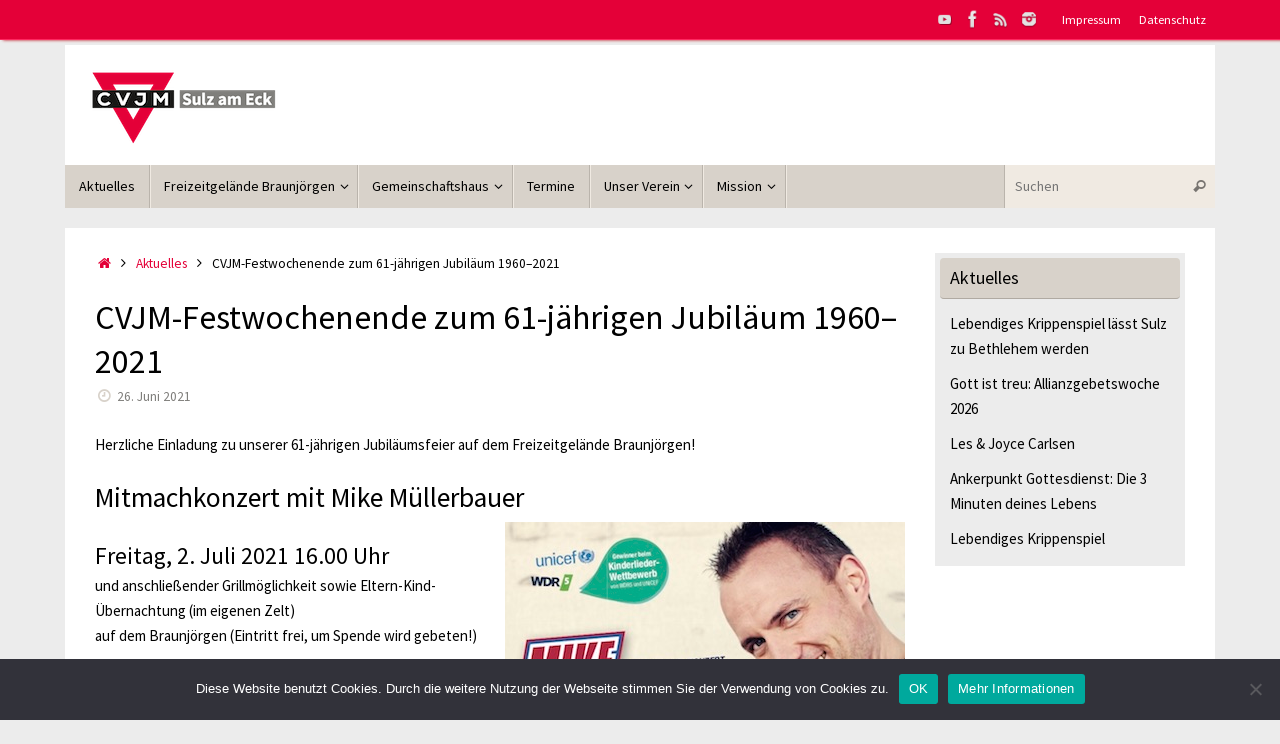

--- FILE ---
content_type: text/html; charset=UTF-8
request_url: https://www.cvjmsulz.de/1960-2021-cvjm-festwochenende/
body_size: 13249
content:
<!DOCTYPE html>
<html lang="de">
<head>
<meta name="viewport" content="width=device-width, user-scalable=no, initial-scale=1.0, minimum-scale=1.0, maximum-scale=1.0">
<meta http-equiv="Content-Type" content="text/html; charset=UTF-8" />
<link rel="profile" href="http://gmpg.org/xfn/11" />
<link rel="pingback" href="https://www.cvjmsulz.de/wordpress/xmlrpc.php" />
<meta name='robots' content='index, follow, max-image-preview:large, max-snippet:-1, max-video-preview:-1' />
	<style>img:is([sizes="auto" i], [sizes^="auto," i]) { contain-intrinsic-size: 3000px 1500px }</style>
	
	<!-- This site is optimized with the Yoast SEO plugin v26.7 - https://yoast.com/wordpress/plugins/seo/ -->
	<title>CVJM-Festwochenende zum 61-jährigen Jubiläum 1960–2021 - CVJM Sulz am Eck e.V.</title>
	<meta name="description" content="Mit einem Mitmachkonzert, einem Vereinsabend mit Dankgottesdienst und dem Familientag wollen wir unser 61-jähriges Jubiläum feiern." />
	<link rel="canonical" href="https://www.cvjmsulz.de/1960-2021-cvjm-festwochenende/" />
	<meta property="og:locale" content="de_DE" />
	<meta property="og:type" content="article" />
	<meta property="og:title" content="CVJM-Festwochenende zum 61-jährigen Jubiläum 1960–2021 - CVJM Sulz am Eck e.V." />
	<meta property="og:description" content="Mit einem Mitmachkonzert, einem Vereinsabend mit Dankgottesdienst und dem Familientag wollen wir unser 61-jähriges Jubiläum feiern." />
	<meta property="og:url" content="https://www.cvjmsulz.de/1960-2021-cvjm-festwochenende/" />
	<meta property="og:site_name" content="CVJM Sulz am Eck e.V." />
	<meta property="article:publisher" content="https://de-de.facebook.com/pages/CVJM-Sulz-am-Eck-eV/297006734700" />
	<meta property="article:published_time" content="2021-06-26T20:20:22+00:00" />
	<meta property="article:modified_time" content="2021-06-28T15:47:02+00:00" />
	<meta property="og:image" content="https://www.cvjmsulz.de/wordpress/wp-content/uploads/vereinsabend.jpg" />
	<meta property="og:image:width" content="810" />
	<meta property="og:image:height" content="431" />
	<meta property="og:image:type" content="image/jpeg" />
	<meta name="author" content="Stefan Buchali" />
	<meta name="twitter:card" content="summary_large_image" />
	<meta name="twitter:label1" content="Verfasst von" />
	<meta name="twitter:data1" content="Stefan Buchali" />
	<meta name="twitter:label2" content="Geschätzte Lesezeit" />
	<meta name="twitter:data2" content="1 Minute" />
	<script type="application/ld+json" class="yoast-schema-graph">{"@context":"https://schema.org","@graph":[{"@type":"Article","@id":"https://www.cvjmsulz.de/1960-2021-cvjm-festwochenende/#article","isPartOf":{"@id":"https://www.cvjmsulz.de/1960-2021-cvjm-festwochenende/"},"author":{"name":"Stefan Buchali","@id":"https://www.cvjmsulz.de/#/schema/person/46d49aac1f65a5a21af9e00b24af5228"},"headline":"CVJM-Festwochenende zum 61-jährigen Jubiläum 1960–2021","datePublished":"2021-06-26T20:20:22+00:00","dateModified":"2021-06-28T15:47:02+00:00","mainEntityOfPage":{"@id":"https://www.cvjmsulz.de/1960-2021-cvjm-festwochenende/"},"wordCount":240,"image":{"@id":"https://www.cvjmsulz.de/1960-2021-cvjm-festwochenende/#primaryimage"},"thumbnailUrl":"https://www.cvjmsulz.de/wordpress/wp-content/uploads/vereinsabend.jpg","articleSection":["Aktuelles","Braunjörgen","Unser Verein"],"inLanguage":"de"},{"@type":"WebPage","@id":"https://www.cvjmsulz.de/1960-2021-cvjm-festwochenende/","url":"https://www.cvjmsulz.de/1960-2021-cvjm-festwochenende/","name":"CVJM-Festwochenende zum 61-jährigen Jubiläum 1960–2021 - CVJM Sulz am Eck e.V.","isPartOf":{"@id":"https://www.cvjmsulz.de/#website"},"primaryImageOfPage":{"@id":"https://www.cvjmsulz.de/1960-2021-cvjm-festwochenende/#primaryimage"},"image":{"@id":"https://www.cvjmsulz.de/1960-2021-cvjm-festwochenende/#primaryimage"},"thumbnailUrl":"https://www.cvjmsulz.de/wordpress/wp-content/uploads/vereinsabend.jpg","datePublished":"2021-06-26T20:20:22+00:00","dateModified":"2021-06-28T15:47:02+00:00","author":{"@id":"https://www.cvjmsulz.de/#/schema/person/46d49aac1f65a5a21af9e00b24af5228"},"description":"Mit einem Mitmachkonzert, einem Vereinsabend mit Dankgottesdienst und dem Familientag wollen wir unser 61-jähriges Jubiläum feiern.","breadcrumb":{"@id":"https://www.cvjmsulz.de/1960-2021-cvjm-festwochenende/#breadcrumb"},"inLanguage":"de","potentialAction":[{"@type":"ReadAction","target":["https://www.cvjmsulz.de/1960-2021-cvjm-festwochenende/"]}]},{"@type":"ImageObject","inLanguage":"de","@id":"https://www.cvjmsulz.de/1960-2021-cvjm-festwochenende/#primaryimage","url":"https://www.cvjmsulz.de/wordpress/wp-content/uploads/vereinsabend.jpg","contentUrl":"https://www.cvjmsulz.de/wordpress/wp-content/uploads/vereinsabend.jpg","width":810,"height":431},{"@type":"BreadcrumbList","@id":"https://www.cvjmsulz.de/1960-2021-cvjm-festwochenende/#breadcrumb","itemListElement":[{"@type":"ListItem","position":1,"name":"Startseite","item":"https://www.cvjmsulz.de/"},{"@type":"ListItem","position":2,"name":"CVJM-Festwochenende zum 61-jährigen Jubiläum 1960–2021"}]},{"@type":"WebSite","@id":"https://www.cvjmsulz.de/#website","url":"https://www.cvjmsulz.de/","name":"CVJM Sulz am Eck e.V.","description":"Jesus vereint","potentialAction":[{"@type":"SearchAction","target":{"@type":"EntryPoint","urlTemplate":"https://www.cvjmsulz.de/?s={search_term_string}"},"query-input":{"@type":"PropertyValueSpecification","valueRequired":true,"valueName":"search_term_string"}}],"inLanguage":"de"},{"@type":"Person","@id":"https://www.cvjmsulz.de/#/schema/person/46d49aac1f65a5a21af9e00b24af5228","name":"Stefan Buchali","image":{"@type":"ImageObject","inLanguage":"de","@id":"https://www.cvjmsulz.de/#/schema/person/image/","url":"https://secure.gravatar.com/avatar/744adfb79694bfcbdbb4eec6d22865cc72e3fc4ad0ae6b3802b68d48cfd76b09?s=96&d=mm&r=g","contentUrl":"https://secure.gravatar.com/avatar/744adfb79694bfcbdbb4eec6d22865cc72e3fc4ad0ae6b3802b68d48cfd76b09?s=96&d=mm&r=g","caption":"Stefan Buchali"},"sameAs":["https://www.cvjmsulz.de/"],"url":"https://www.cvjmsulz.de/author/stefanbuchali/"}]}</script>
	<!-- / Yoast SEO plugin. -->


<link rel="alternate" type="application/rss+xml" title="CVJM Sulz am Eck e.V. &raquo; Feed" href="https://www.cvjmsulz.de/feed/" />
<link rel="alternate" type="application/rss+xml" title="CVJM Sulz am Eck e.V. &raquo; Kommentar-Feed" href="https://www.cvjmsulz.de/comments/feed/" />
<script type="text/javascript">
/* <![CDATA[ */
window._wpemojiSettings = {"baseUrl":"https:\/\/s.w.org\/images\/core\/emoji\/16.0.1\/72x72\/","ext":".png","svgUrl":"https:\/\/s.w.org\/images\/core\/emoji\/16.0.1\/svg\/","svgExt":".svg","source":{"concatemoji":"https:\/\/www.cvjmsulz.de\/wordpress\/wp-includes\/js\/wp-emoji-release.min.js?ver=6.8.3"}};
/*! This file is auto-generated */
!function(s,n){var o,i,e;function c(e){try{var t={supportTests:e,timestamp:(new Date).valueOf()};sessionStorage.setItem(o,JSON.stringify(t))}catch(e){}}function p(e,t,n){e.clearRect(0,0,e.canvas.width,e.canvas.height),e.fillText(t,0,0);var t=new Uint32Array(e.getImageData(0,0,e.canvas.width,e.canvas.height).data),a=(e.clearRect(0,0,e.canvas.width,e.canvas.height),e.fillText(n,0,0),new Uint32Array(e.getImageData(0,0,e.canvas.width,e.canvas.height).data));return t.every(function(e,t){return e===a[t]})}function u(e,t){e.clearRect(0,0,e.canvas.width,e.canvas.height),e.fillText(t,0,0);for(var n=e.getImageData(16,16,1,1),a=0;a<n.data.length;a++)if(0!==n.data[a])return!1;return!0}function f(e,t,n,a){switch(t){case"flag":return n(e,"\ud83c\udff3\ufe0f\u200d\u26a7\ufe0f","\ud83c\udff3\ufe0f\u200b\u26a7\ufe0f")?!1:!n(e,"\ud83c\udde8\ud83c\uddf6","\ud83c\udde8\u200b\ud83c\uddf6")&&!n(e,"\ud83c\udff4\udb40\udc67\udb40\udc62\udb40\udc65\udb40\udc6e\udb40\udc67\udb40\udc7f","\ud83c\udff4\u200b\udb40\udc67\u200b\udb40\udc62\u200b\udb40\udc65\u200b\udb40\udc6e\u200b\udb40\udc67\u200b\udb40\udc7f");case"emoji":return!a(e,"\ud83e\udedf")}return!1}function g(e,t,n,a){var r="undefined"!=typeof WorkerGlobalScope&&self instanceof WorkerGlobalScope?new OffscreenCanvas(300,150):s.createElement("canvas"),o=r.getContext("2d",{willReadFrequently:!0}),i=(o.textBaseline="top",o.font="600 32px Arial",{});return e.forEach(function(e){i[e]=t(o,e,n,a)}),i}function t(e){var t=s.createElement("script");t.src=e,t.defer=!0,s.head.appendChild(t)}"undefined"!=typeof Promise&&(o="wpEmojiSettingsSupports",i=["flag","emoji"],n.supports={everything:!0,everythingExceptFlag:!0},e=new Promise(function(e){s.addEventListener("DOMContentLoaded",e,{once:!0})}),new Promise(function(t){var n=function(){try{var e=JSON.parse(sessionStorage.getItem(o));if("object"==typeof e&&"number"==typeof e.timestamp&&(new Date).valueOf()<e.timestamp+604800&&"object"==typeof e.supportTests)return e.supportTests}catch(e){}return null}();if(!n){if("undefined"!=typeof Worker&&"undefined"!=typeof OffscreenCanvas&&"undefined"!=typeof URL&&URL.createObjectURL&&"undefined"!=typeof Blob)try{var e="postMessage("+g.toString()+"("+[JSON.stringify(i),f.toString(),p.toString(),u.toString()].join(",")+"));",a=new Blob([e],{type:"text/javascript"}),r=new Worker(URL.createObjectURL(a),{name:"wpTestEmojiSupports"});return void(r.onmessage=function(e){c(n=e.data),r.terminate(),t(n)})}catch(e){}c(n=g(i,f,p,u))}t(n)}).then(function(e){for(var t in e)n.supports[t]=e[t],n.supports.everything=n.supports.everything&&n.supports[t],"flag"!==t&&(n.supports.everythingExceptFlag=n.supports.everythingExceptFlag&&n.supports[t]);n.supports.everythingExceptFlag=n.supports.everythingExceptFlag&&!n.supports.flag,n.DOMReady=!1,n.readyCallback=function(){n.DOMReady=!0}}).then(function(){return e}).then(function(){var e;n.supports.everything||(n.readyCallback(),(e=n.source||{}).concatemoji?t(e.concatemoji):e.wpemoji&&e.twemoji&&(t(e.twemoji),t(e.wpemoji)))}))}((window,document),window._wpemojiSettings);
/* ]]> */
</script>
<style id='wp-emoji-styles-inline-css' type='text/css'>

	img.wp-smiley, img.emoji {
		display: inline !important;
		border: none !important;
		box-shadow: none !important;
		height: 1em !important;
		width: 1em !important;
		margin: 0 0.07em !important;
		vertical-align: -0.1em !important;
		background: none !important;
		padding: 0 !important;
	}
</style>
<link rel='stylesheet' id='wp-block-library-css' href='https://www.cvjmsulz.de/wordpress/wp-includes/css/dist/block-library/style.min.css?ver=6.8.3' type='text/css' media='all' />
<style id='classic-theme-styles-inline-css' type='text/css'>
/*! This file is auto-generated */
.wp-block-button__link{color:#fff;background-color:#32373c;border-radius:9999px;box-shadow:none;text-decoration:none;padding:calc(.667em + 2px) calc(1.333em + 2px);font-size:1.125em}.wp-block-file__button{background:#32373c;color:#fff;text-decoration:none}
</style>
<style id='global-styles-inline-css' type='text/css'>
:root{--wp--preset--aspect-ratio--square: 1;--wp--preset--aspect-ratio--4-3: 4/3;--wp--preset--aspect-ratio--3-4: 3/4;--wp--preset--aspect-ratio--3-2: 3/2;--wp--preset--aspect-ratio--2-3: 2/3;--wp--preset--aspect-ratio--16-9: 16/9;--wp--preset--aspect-ratio--9-16: 9/16;--wp--preset--color--black: #000000;--wp--preset--color--cyan-bluish-gray: #abb8c3;--wp--preset--color--white: #ffffff;--wp--preset--color--pale-pink: #f78da7;--wp--preset--color--vivid-red: #cf2e2e;--wp--preset--color--luminous-vivid-orange: #ff6900;--wp--preset--color--luminous-vivid-amber: #fcb900;--wp--preset--color--light-green-cyan: #7bdcb5;--wp--preset--color--vivid-green-cyan: #00d084;--wp--preset--color--pale-cyan-blue: #8ed1fc;--wp--preset--color--vivid-cyan-blue: #0693e3;--wp--preset--color--vivid-purple: #9b51e0;--wp--preset--gradient--vivid-cyan-blue-to-vivid-purple: linear-gradient(135deg,rgba(6,147,227,1) 0%,rgb(155,81,224) 100%);--wp--preset--gradient--light-green-cyan-to-vivid-green-cyan: linear-gradient(135deg,rgb(122,220,180) 0%,rgb(0,208,130) 100%);--wp--preset--gradient--luminous-vivid-amber-to-luminous-vivid-orange: linear-gradient(135deg,rgba(252,185,0,1) 0%,rgba(255,105,0,1) 100%);--wp--preset--gradient--luminous-vivid-orange-to-vivid-red: linear-gradient(135deg,rgba(255,105,0,1) 0%,rgb(207,46,46) 100%);--wp--preset--gradient--very-light-gray-to-cyan-bluish-gray: linear-gradient(135deg,rgb(238,238,238) 0%,rgb(169,184,195) 100%);--wp--preset--gradient--cool-to-warm-spectrum: linear-gradient(135deg,rgb(74,234,220) 0%,rgb(151,120,209) 20%,rgb(207,42,186) 40%,rgb(238,44,130) 60%,rgb(251,105,98) 80%,rgb(254,248,76) 100%);--wp--preset--gradient--blush-light-purple: linear-gradient(135deg,rgb(255,206,236) 0%,rgb(152,150,240) 100%);--wp--preset--gradient--blush-bordeaux: linear-gradient(135deg,rgb(254,205,165) 0%,rgb(254,45,45) 50%,rgb(107,0,62) 100%);--wp--preset--gradient--luminous-dusk: linear-gradient(135deg,rgb(255,203,112) 0%,rgb(199,81,192) 50%,rgb(65,88,208) 100%);--wp--preset--gradient--pale-ocean: linear-gradient(135deg,rgb(255,245,203) 0%,rgb(182,227,212) 50%,rgb(51,167,181) 100%);--wp--preset--gradient--electric-grass: linear-gradient(135deg,rgb(202,248,128) 0%,rgb(113,206,126) 100%);--wp--preset--gradient--midnight: linear-gradient(135deg,rgb(2,3,129) 0%,rgb(40,116,252) 100%);--wp--preset--font-size--small: 13px;--wp--preset--font-size--medium: 20px;--wp--preset--font-size--large: 36px;--wp--preset--font-size--x-large: 42px;--wp--preset--spacing--20: 0.44rem;--wp--preset--spacing--30: 0.67rem;--wp--preset--spacing--40: 1rem;--wp--preset--spacing--50: 1.5rem;--wp--preset--spacing--60: 2.25rem;--wp--preset--spacing--70: 3.38rem;--wp--preset--spacing--80: 5.06rem;--wp--preset--shadow--natural: 6px 6px 9px rgba(0, 0, 0, 0.2);--wp--preset--shadow--deep: 12px 12px 50px rgba(0, 0, 0, 0.4);--wp--preset--shadow--sharp: 6px 6px 0px rgba(0, 0, 0, 0.2);--wp--preset--shadow--outlined: 6px 6px 0px -3px rgba(255, 255, 255, 1), 6px 6px rgba(0, 0, 0, 1);--wp--preset--shadow--crisp: 6px 6px 0px rgba(0, 0, 0, 1);}:where(.is-layout-flex){gap: 0.5em;}:where(.is-layout-grid){gap: 0.5em;}body .is-layout-flex{display: flex;}.is-layout-flex{flex-wrap: wrap;align-items: center;}.is-layout-flex > :is(*, div){margin: 0;}body .is-layout-grid{display: grid;}.is-layout-grid > :is(*, div){margin: 0;}:where(.wp-block-columns.is-layout-flex){gap: 2em;}:where(.wp-block-columns.is-layout-grid){gap: 2em;}:where(.wp-block-post-template.is-layout-flex){gap: 1.25em;}:where(.wp-block-post-template.is-layout-grid){gap: 1.25em;}.has-black-color{color: var(--wp--preset--color--black) !important;}.has-cyan-bluish-gray-color{color: var(--wp--preset--color--cyan-bluish-gray) !important;}.has-white-color{color: var(--wp--preset--color--white) !important;}.has-pale-pink-color{color: var(--wp--preset--color--pale-pink) !important;}.has-vivid-red-color{color: var(--wp--preset--color--vivid-red) !important;}.has-luminous-vivid-orange-color{color: var(--wp--preset--color--luminous-vivid-orange) !important;}.has-luminous-vivid-amber-color{color: var(--wp--preset--color--luminous-vivid-amber) !important;}.has-light-green-cyan-color{color: var(--wp--preset--color--light-green-cyan) !important;}.has-vivid-green-cyan-color{color: var(--wp--preset--color--vivid-green-cyan) !important;}.has-pale-cyan-blue-color{color: var(--wp--preset--color--pale-cyan-blue) !important;}.has-vivid-cyan-blue-color{color: var(--wp--preset--color--vivid-cyan-blue) !important;}.has-vivid-purple-color{color: var(--wp--preset--color--vivid-purple) !important;}.has-black-background-color{background-color: var(--wp--preset--color--black) !important;}.has-cyan-bluish-gray-background-color{background-color: var(--wp--preset--color--cyan-bluish-gray) !important;}.has-white-background-color{background-color: var(--wp--preset--color--white) !important;}.has-pale-pink-background-color{background-color: var(--wp--preset--color--pale-pink) !important;}.has-vivid-red-background-color{background-color: var(--wp--preset--color--vivid-red) !important;}.has-luminous-vivid-orange-background-color{background-color: var(--wp--preset--color--luminous-vivid-orange) !important;}.has-luminous-vivid-amber-background-color{background-color: var(--wp--preset--color--luminous-vivid-amber) !important;}.has-light-green-cyan-background-color{background-color: var(--wp--preset--color--light-green-cyan) !important;}.has-vivid-green-cyan-background-color{background-color: var(--wp--preset--color--vivid-green-cyan) !important;}.has-pale-cyan-blue-background-color{background-color: var(--wp--preset--color--pale-cyan-blue) !important;}.has-vivid-cyan-blue-background-color{background-color: var(--wp--preset--color--vivid-cyan-blue) !important;}.has-vivid-purple-background-color{background-color: var(--wp--preset--color--vivid-purple) !important;}.has-black-border-color{border-color: var(--wp--preset--color--black) !important;}.has-cyan-bluish-gray-border-color{border-color: var(--wp--preset--color--cyan-bluish-gray) !important;}.has-white-border-color{border-color: var(--wp--preset--color--white) !important;}.has-pale-pink-border-color{border-color: var(--wp--preset--color--pale-pink) !important;}.has-vivid-red-border-color{border-color: var(--wp--preset--color--vivid-red) !important;}.has-luminous-vivid-orange-border-color{border-color: var(--wp--preset--color--luminous-vivid-orange) !important;}.has-luminous-vivid-amber-border-color{border-color: var(--wp--preset--color--luminous-vivid-amber) !important;}.has-light-green-cyan-border-color{border-color: var(--wp--preset--color--light-green-cyan) !important;}.has-vivid-green-cyan-border-color{border-color: var(--wp--preset--color--vivid-green-cyan) !important;}.has-pale-cyan-blue-border-color{border-color: var(--wp--preset--color--pale-cyan-blue) !important;}.has-vivid-cyan-blue-border-color{border-color: var(--wp--preset--color--vivid-cyan-blue) !important;}.has-vivid-purple-border-color{border-color: var(--wp--preset--color--vivid-purple) !important;}.has-vivid-cyan-blue-to-vivid-purple-gradient-background{background: var(--wp--preset--gradient--vivid-cyan-blue-to-vivid-purple) !important;}.has-light-green-cyan-to-vivid-green-cyan-gradient-background{background: var(--wp--preset--gradient--light-green-cyan-to-vivid-green-cyan) !important;}.has-luminous-vivid-amber-to-luminous-vivid-orange-gradient-background{background: var(--wp--preset--gradient--luminous-vivid-amber-to-luminous-vivid-orange) !important;}.has-luminous-vivid-orange-to-vivid-red-gradient-background{background: var(--wp--preset--gradient--luminous-vivid-orange-to-vivid-red) !important;}.has-very-light-gray-to-cyan-bluish-gray-gradient-background{background: var(--wp--preset--gradient--very-light-gray-to-cyan-bluish-gray) !important;}.has-cool-to-warm-spectrum-gradient-background{background: var(--wp--preset--gradient--cool-to-warm-spectrum) !important;}.has-blush-light-purple-gradient-background{background: var(--wp--preset--gradient--blush-light-purple) !important;}.has-blush-bordeaux-gradient-background{background: var(--wp--preset--gradient--blush-bordeaux) !important;}.has-luminous-dusk-gradient-background{background: var(--wp--preset--gradient--luminous-dusk) !important;}.has-pale-ocean-gradient-background{background: var(--wp--preset--gradient--pale-ocean) !important;}.has-electric-grass-gradient-background{background: var(--wp--preset--gradient--electric-grass) !important;}.has-midnight-gradient-background{background: var(--wp--preset--gradient--midnight) !important;}.has-small-font-size{font-size: var(--wp--preset--font-size--small) !important;}.has-medium-font-size{font-size: var(--wp--preset--font-size--medium) !important;}.has-large-font-size{font-size: var(--wp--preset--font-size--large) !important;}.has-x-large-font-size{font-size: var(--wp--preset--font-size--x-large) !important;}
:where(.wp-block-post-template.is-layout-flex){gap: 1.25em;}:where(.wp-block-post-template.is-layout-grid){gap: 1.25em;}
:where(.wp-block-columns.is-layout-flex){gap: 2em;}:where(.wp-block-columns.is-layout-grid){gap: 2em;}
:root :where(.wp-block-pullquote){font-size: 1.5em;line-height: 1.6;}
</style>
<link rel='stylesheet' id='cookie-notice-front-css' href='https://www.cvjmsulz.de/wordpress/wp-content/plugins/cookie-notice/css/front.min.css?ver=2.5.11' type='text/css' media='all' />
<link rel='stylesheet' id='page-list-style-css' href='https://www.cvjmsulz.de/wordpress/wp-content/plugins/page-list/css/page-list.css?ver=5.9' type='text/css' media='all' />
<link rel='stylesheet' id='tempera-fonts-css' href='https://www.cvjmsulz.de/wordpress/wp-content/themes/tempera/fonts/fontfaces.css?ver=1.8.3' type='text/css' media='all' />
<link rel='stylesheet' id='tempera-style-css' href='https://www.cvjmsulz.de/wordpress/wp-content/themes/tempera/style.css?ver=1.8.3' type='text/css' media='all' />
<style id='tempera-style-inline-css' type='text/css'>
#header, #main, #topbar-inner { max-width: 1150px; } #container.one-column { } #container.two-columns-right #secondary { width:250px; float:right; } #container.two-columns-right #content { width:calc(100% - 280px); float:left; } #container.two-columns-left #primary { width:250px; float:left; } #container.two-columns-left #content { width:calc(100% - 280px); float:right; } #container.three-columns-right .sidey { width:125px; float:left; } #container.three-columns-right #primary { margin-left:15px; margin-right:15px; } #container.three-columns-right #content { width: calc(100% - 280px); float:left;} #container.three-columns-left .sidey { width:125px; float:left; } #container.three-columns-left #secondary {margin-left:15px; margin-right:15px; } #container.three-columns-left #content { width: calc(100% - 280px); float:right; } #container.three-columns-sided .sidey { width:125px; float:left; } #container.three-columns-sided #secondary { float:right; } #container.three-columns-sided #content { width: calc(100% - 310px); float:right; margin: 0 155px 0 -1150px; } body { font-family: "Source Sans Pro"; } #content h1.entry-title a, #content h2.entry-title a, #content h1.entry-title , #content h2.entry-title { font-family: inherit; } .widget-title, .widget-title a { font-family: inherit; } .entry-content h1, .entry-content h2, .entry-content h3, .entry-content h4, .entry-content h5, .entry-content h6, #comments #reply-title, .nivo-caption h2, #front-text1 h2, #front-text2 h2, .column-header-image, .column-header-noimage { font-family: inherit; } #site-title span a { font-family: inherit; } #access ul li a, #access ul li a span { font-family: inherit; } body { color: #000000; background-color: #ececec } a { color: #e40038; } a:hover,.entry-meta span a:hover, .comments-link a:hover { color: #ea5159; } #header { background-color: #ffffff; } #site-title span a { color:#e40038; } #site-description { color:#000000; background-color: rgba(255,255,255,0.3); padding-left: 6px; } .socials a { background-color: #e40038; } .socials .socials-hover { background-color: #000000; } /* Main menu top level */ #access a, #nav-toggle span, li.menu-main-search .searchform input[type="search"] { color: #000000; } li.menu-main-search .searchform input[type="search"] { background-color: #f0eae2; border-left-color: #bab4ac; } #access, #nav-toggle {background-color: #d8d2ca; } #access > .menu > ul > li > a > span { border-color: #bab4ac; -webkit-box-shadow: 1px 0 0 #f0eae2; box-shadow: 1px 0 0 #f0eae2; } /*.rtl #access > .menu > ul > li > a > span { -webkit-box-shadow: -1px 0 0 #f0eae2; box-shadow: -1px 0 0 #f0eae2; } */ #access a:hover {background-color: #e5dfd7; } #access ul li.current_page_item > a, #access ul li.current-menu-item > a, #access ul li.current_page_ancestor > a, #access ul li.current-menu-ancestor > a { background-color: #e5dfd7; } /* Main menu Submenus */ #access > .menu > ul > li > ul:before {border-bottom-color:#ebe8e3;} #access ul ul ul li:first-child:before { border-right-color:#ebe8e3;} #access ul ul li { background-color:#ebe8e3; border-top-color:#f9f6f1; border-bottom-color:#e0ddd8} #access ul ul li a{color:#000000} #access ul ul li a:hover{background:#f9f6f1} #access ul ul li.current_page_item > a, #access ul ul li.current-menu-item > a, #access ul ul li.current_page_ancestor > a, #access ul ul li.current-menu-ancestor > a { background-color:#f9f6f1; } #access ul ul { box-shadow: 3px 3px 0 rgba(255,255,255,0.3); } #topbar { background-color: #e40038;border-bottom-color:#ff2860; box-shadow:3px 0 3px #bc0010; } .topmenu ul li a, .topmenu .searchsubmit { color: #ffffff; } .topmenu ul li a:hover, .topmenu .searchform input[type="search"] { color: #d8d2ca; border-bottom-color: rgba( 228,0,56, 0.5); } #main { background-color: #FFFFFF; } #author-info, #entry-author-info, #content .page-title { border-color: #e40038; background: #ebe8e3; } #entry-author-info #author-avatar, #author-info #author-avatar { border-color: #d8d2ca; } .sidey .widget-container { color: #000000; background-color: #ececec; } .sidey .widget-title { color: #000000; background-color: #d8d2ca;border-color:#b0aaa2;} .sidey .widget-container a {color:#000000;} .sidey .widget-container a:hover {color:#e40038;} .entry-content h1, .entry-content h2, .entry-content h3, .entry-content h4, .entry-content h5, .entry-content h6 { color: #000000; } .sticky .entry-header {border-color:#e40038 } .entry-title, .entry-title a { color: #000000; } .entry-title a:hover { color: #000000; } #content span.entry-format { color: #000000; background-color: #d8d2ca; } #footer { color: #000000; background-color: #ffffff; } #footer2 { color: #000000; background-color: #ececec; } #footer a { color: #000000; } #footer a:hover { color: #e40038; } #footer2 a, .footermenu ul li:after { color: #000000; } #footer2 a:hover { color: #e40038; } #footer .widget-container { color: #000000; background-color: #ececec; } #footer .widget-title { color: #000000; background-color: #d8d2ca;border-color:#b0aaa2 } a.continue-reading-link, #cryout_ajax_more_trigger { color:#000000; background:#d8d2ca; border-bottom-color:#e40038; } a.continue-reading-link:hover { border-bottom-color:#ea5159; } a.continue-reading-link i.crycon-right-dir {color:#e40038} a.continue-reading-link:hover i.crycon-right-dir {color:#ea5159} .page-link a, .page-link > span > em {border-color:#d8d2ca} .columnmore a {background:#e40038;color:#ebe8e3} .columnmore a:hover {background:#ea5159;} .button, #respond .form-submit input#submit, input[type="submit"], input[type="reset"] { background-color: #e40038; } .button:hover, #respond .form-submit input#submit:hover { background-color: #ea5159; } .entry-content tr th, .entry-content thead th { color: #000000; } .entry-content table, .entry-content fieldset, .entry-content tr td, .entry-content tr th, .entry-content thead th { border-color: #d8d2ca; } .entry-content tr.even td { background-color: #ebe8e3 !important; } hr { border-color: #d8d2ca; } input[type="text"], input[type="password"], input[type="email"], textarea, select, input[type="color"],input[type="date"],input[type="datetime"],input[type="datetime-local"],input[type="month"],input[type="number"],input[type="range"], input[type="search"],input[type="tel"],input[type="time"],input[type="url"],input[type="week"] { background-color: #ebe8e3; border-color: #d8d2ca #d8d2ca #d8d2ca #d8d2ca; color: #000000; } input[type="submit"], input[type="reset"] { color: #FFFFFF; background-color: #e40038; } input[type="text"]:hover, input[type="password"]:hover, input[type="email"]:hover, textarea:hover, input[type="color"]:hover, input[type="date"]:hover, input[type="datetime"]:hover, input[type="datetime-local"]:hover, input[type="month"]:hover, input[type="number"]:hover, input[type="range"]:hover, input[type="search"]:hover, input[type="tel"]:hover, input[type="time"]:hover, input[type="url"]:hover, input[type="week"]:hover { background-color: rgba(235,232,227,0.4); } .entry-content pre { border-color: #d8d2ca; border-bottom-color:#e40038;} .entry-content code { background-color:#ebe8e3;} .entry-content blockquote { border-color: #d8d2ca; } abbr, acronym { border-color: #000000; } .comment-meta a { color: #000000; } #respond .form-allowed-tags { color: #333333; } .entry-meta .crycon-metas:before {color:#d8d2ca;} .entry-meta span a, .comments-link a, .entry-meta {color:#7f7e7b;} .entry-meta span a:hover, .comments-link a:hover {color:#e40038;} .nav-next a:hover {} .nav-previous a:hover { } .pagination { border-color:#e1ded9;} .pagination span, .pagination a { background:#ebe8e3; border-left-color:#d1cec9; border-right-color:#fbf8f3; } .pagination a:hover { background: #f3f0eb; } #searchform input[type="text"] {color:#333333;} .caption-accented .wp-caption { background-color:rgba(228,0,56,0.8); color:#FFFFFF} .tempera-image-one .entry-content img[class*='align'], .tempera-image-one .entry-summary img[class*='align'], .tempera-image-two .entry-content img[class*='align'], .tempera-image-two .entry-summary img[class*='align'], .tempera-image-one .entry-content [class*='wp-block'][class*='align'] img, .tempera-image-one .entry-summary [class*='wp-block'][class*='align'] img, .tempera-image-two .entry-content [class*='wp-block'][class*='align'] img, .tempera-image-two .entry-summary [class*='wp-block'][class*='align'] img { border-color:#e40038;} html { font-size:15px; line-height:1.7; } .entry-content, .entry-summary, #frontpage blockquote { text-align:inherit; } .entry-content, .entry-summary, .widget-area { ; } #content h1.entry-title, #content h2.entry-title { font-size:34px ;} .widget-title, .widget-title a { font-size:18px ;} h1 { font-size: 2.105em; } h2 { font-size: 1.835em; } h3 { font-size: 1.565em; } h4 { font-size: 1.295em; } h5 { font-size: 1.025em; } h6 { font-size: 0.755em; } #site-title { font-size:38px ;} #access ul li a, li.menu-main-search .searchform input[type="search"] { font-size:14px ;} #respond .form-allowed-tags { display:none;} .nocomments, .nocomments2 {display:none;} .comments-link span { display:none;} #header-container > div { margin:10px 0 0 10px;} .entry-content p, .entry-content ul, .entry-content ol, .entry-content dd, .entry-content pre, .entry-content hr, .entry-summary p, .commentlist p { margin-bottom: 1.0em; } #toTop {background:#FFFFFF;margin-left:1300px;} #toTop:hover .crycon-back2top:before {color:#ea5159;} @media (max-width: 1195px) { #footer2 #toTop { position: relative; margin-left: auto !important; margin-right: auto !important; bottom: 0; display: block; width: 45px; border-radius: 4px 4px 0 0; opacity: 1; } } #main {margin-top:20px; } #forbottom {margin-left: 30px; margin-right: 30px;} #header-widget-area { width: 33%; } #branding { height:120px; } 
@font-face{font-family:'Source Sans Pro';font-style:normal;font-weight:400;src:local(''),url(/fonts/source-sans-pro-v21-latin-ext_latin-regular.woff2) format('woff2'),url(/fonts/source-sans-pro-v21-latin-ext_latin-regular.woff) format('woff')}@font-face{font-family:'Source Sans Pro';font-style:italic;font-weight:400;src:local(''),url(/fonts/source-sans-pro-v21-latin-ext_latin-italic.woff2) format('woff2'),url(/fonts/source-sans-pro-v21-latin-ext_latin-italic.woff) format('woff')}@font-face{font-family:'Source Sans Pro';font-style:normal;font-weight:700;src:local(''),url(/fonts/source-sans-pro-v21-latin-ext_latin-700.woff2) format('woff2'),url(/fonts/source-sans-pro-v21-latin-ext_latin-700.woff) format('woff')}@font-face{font-family:'Source Sans Pro';font-style:italic;font-weight:700;src:local(''),url(/fonts/source-sans-pro-v21-latin-ext_latin-700italic.woff2) format('woff2'),url(/fonts/source-sans-pro-v21-latin-ext_latin-700italic.woff) format('woff')}#front-text3,#front-text4,.column-text{text-align:left}#content table.auto{width:auto}video{width:100%}@media (max-width:600px){.alignleft,.alignleft img,.alignright,.alignright img,img.alignleft,img.alignright{float:none;margin-left:0;margin-right:0}}blockquote{margin-bottom:1em}blockquote footer{display:block;font-size:.9em}blockquote footer:before{content:'\2014 \00A0'}#comments{display:none}figcaption{font-size:90%}#footer .losung-versangabe{margin-bottom:10px}#footer .losung-copy{font-size:.75em}span.wpcf7-list-item{display:block}.wpcf7 input,.wpcf7 select,.wpcf7 textarea{font-size:100%}.wpcf7 .twodigits{width:4em}.cvjmrot{color:#e40038}#header-full{margin-top:5px}iframe#pkOptOut{border:1px solid #c03;height:350px;max-width:600px;width:100%}@media (min-width:420px){iframe#pkOptOut{height:270px}}@media (min-width:600px){iframe#pkOptOut{height:200px}}
</style>
<link rel='stylesheet' id='tempera-mobile-css' href='https://www.cvjmsulz.de/wordpress/wp-content/themes/tempera/styles/style-mobile.css?ver=1.8.3' type='text/css' media='all' />
<link rel='stylesheet' id='amr-ical-events-list-css' href='https://www.cvjmsulz.de/wordpress/wp-content/uploads/css/custom_icallist.css?ver=1' type='text/css' media='all' />
<link rel='stylesheet' id='amr-ical-events-list_print-css' href='https://www.cvjmsulz.de/wordpress/wp-content/plugins/amr-ical-events-list/css/icalprint.css?ver=1' type='text/css' media='print' />
<link rel='stylesheet' id='dashicons-css' href='https://www.cvjmsulz.de/wordpress/wp-includes/css/dashicons.min.css?ver=6.8.3' type='text/css' media='all' />
<script type="text/javascript" src="https://www.cvjmsulz.de/wordpress/wp-includes/js/jquery/jquery.min.js?ver=3.7.1" id="jquery-core-js"></script>
<script type="text/javascript" src="https://www.cvjmsulz.de/wordpress/wp-includes/js/jquery/jquery-migrate.min.js?ver=3.4.1" id="jquery-migrate-js"></script>
<script type="text/javascript" id="cookie-notice-front-js-before">
/* <![CDATA[ */
var cnArgs = {"ajaxUrl":"https:\/\/www.cvjmsulz.de\/wordpress\/wp-admin\/admin-ajax.php","nonce":"38db72840e","hideEffect":"fade","position":"bottom","onScroll":false,"onScrollOffset":100,"onClick":false,"cookieName":"cookie_notice_accepted","cookieTime":7862400,"cookieTimeRejected":2592000,"globalCookie":false,"redirection":false,"cache":false,"revokeCookies":false,"revokeCookiesOpt":"automatic"};
/* ]]> */
</script>
<script type="text/javascript" src="https://www.cvjmsulz.de/wordpress/wp-content/plugins/cookie-notice/js/front.min.js?ver=2.5.11" id="cookie-notice-front-js"></script>
<link rel="https://api.w.org/" href="https://www.cvjmsulz.de/wp-json/" /><link rel="alternate" title="JSON" type="application/json" href="https://www.cvjmsulz.de/wp-json/wp/v2/posts/5723" /><link rel="EditURI" type="application/rsd+xml" title="RSD" href="https://www.cvjmsulz.de/wordpress/xmlrpc.php?rsd" />
<meta name="generator" content="WordPress 6.8.3" />
<link rel='shortlink' href='https://www.cvjmsulz.de/?p=5723' />
<link rel="alternate" title="oEmbed (JSON)" type="application/json+oembed" href="https://www.cvjmsulz.de/wp-json/oembed/1.0/embed?url=https%3A%2F%2Fwww.cvjmsulz.de%2F1960-2021-cvjm-festwochenende%2F" />
<link rel="alternate" title="oEmbed (XML)" type="text/xml+oembed" href="https://www.cvjmsulz.de/wp-json/oembed/1.0/embed?url=https%3A%2F%2Fwww.cvjmsulz.de%2F1960-2021-cvjm-festwochenende%2F&#038;format=xml" />
<style>
		</style>
		<link rel="author" href="https://www.cvjmsulz.de/">	<!--[if lt IE 9]>
	<script>
	document.createElement('header');
	document.createElement('nav');
	document.createElement('section');
	document.createElement('article');
	document.createElement('aside');
	document.createElement('footer');
	</script>
	<![endif]-->
	</head>
<body class="wp-singular post-template-default single single-post postid-5723 single-format-standard wp-theme-tempera cookies-not-set tempera-image-one caption-simple tempera-comment-placeholders tempera-menu-left">

	<a class="skip-link screen-reader-text" href="#main" title="Zum Inhalt springen"> Zum Inhalt springen </a>
	
<div id="wrapper" class="hfeed">
<div id="topbar" ><div id="topbar-inner"> <nav class="topmenu"><ul id="menu-footermenue" class="menu"><li id="menu-item-3437" class="menu-item menu-item-type-post_type menu-item-object-page menu-item-3437"><a href="https://www.cvjmsulz.de/impressum/">Impressum</a></li>
<li id="menu-item-3438" class="menu-item menu-item-type-post_type menu-item-object-page menu-item-privacy-policy menu-item-3438"><a rel="privacy-policy" href="https://www.cvjmsulz.de/datenschutz/">Datenschutz</a></li>
</ul></nav><div class="socials" id="sheader">
			<a  target="_blank"  href="https://www.youtube.com/user/cvjmsulz"
			class="socialicons social-YouTube" title="CVJM Sulz Youtube-Kanal">
				<img alt="YouTube" src="https://www.cvjmsulz.de/wordpress/wp-content/themes/tempera/images/socials/YouTube.png" />
			</a>
			<a  target="_blank"  href="https://de-de.facebook.com/pages/CVJM-Sulz-am-Eck-eV/297006734700"
			class="socialicons social-Facebook" title="CVJM Sulz auf Facebook">
				<img alt="Facebook" src="https://www.cvjmsulz.de/wordpress/wp-content/themes/tempera/images/socials/Facebook.png" />
			</a>
			<a  target="_blank"  href="https://www.cvjmsulz.de/?feed=rss2"
			class="socialicons social-RSS" title="CVJM Sulz Newsfeed">
				<img alt="RSS" src="https://www.cvjmsulz.de/wordpress/wp-content/themes/tempera/images/socials/RSS.png" />
			</a>
			<a  target="_blank"  href="https://www.instagram.com/cvjm_sulz_am_eck/"
			class="socialicons social-Instagram" title="CVJM Sulz auf Instagram">
				<img alt="Instagram" src="https://www.cvjmsulz.de/wordpress/wp-content/themes/tempera/images/socials/Instagram.png" />
			</a></div> </div></div>

<div id="header-full">
	<header id="header">
		<div id="masthead">
			<div id="branding" role="banner" >
					<div id="header-container">
	<div><a id="logo" href="https://www.cvjmsulz.de/" ><img title="CVJM Sulz am Eck e.V." alt="CVJM Sulz am Eck e.V." src="https://www.cvjmsulz.de/images/CVJM-Sulz-Logo.png" /></a></div></div>								<div style="clear:both;"></div>
			</div><!-- #branding -->
			<button id="nav-toggle"><span>&nbsp;</span></button>
			<nav id="access" class="jssafe" role="navigation">
					<div class="skip-link screen-reader-text"><a href="#content" title="Zum Inhalt springen">
		Zum Inhalt springen	</a></div>
	<div class="menu"><ul id="prime_nav" class="menu"><li id="menu-item-3459" class="menu-item menu-item-type-post_type menu-item-object-page menu-item-3459"><a href="https://www.cvjmsulz.de/aktuelles/"><span>Aktuelles</span></a></li>
<li id="menu-item-3460" class="menu-item menu-item-type-post_type menu-item-object-page menu-item-has-children menu-item-3460"><a href="https://www.cvjmsulz.de/braunjoergen/"><span>Freizeitgelände Braunjörgen</span></a>
<ul class="sub-menu">
	<li id="menu-item-3461" class="menu-item menu-item-type-post_type menu-item-object-page menu-item-3461"><a href="https://www.cvjmsulz.de/braunjoergen/anmeldung-und-buchung/"><span>Anmeldung und Buchung</span></a></li>
	<li id="menu-item-3462" class="menu-item menu-item-type-post_type menu-item-object-page menu-item-3462"><a href="https://www.cvjmsulz.de/braunjoergen/bilder/"><span>Bilder</span></a></li>
	<li id="menu-item-3463" class="menu-item menu-item-type-post_type menu-item-object-page menu-item-3463"><a href="https://www.cvjmsulz.de/braunjoergen/daten-und-fakten/"><span>Daten und Fakten</span></a></li>
	<li id="menu-item-3465" class="menu-item menu-item-type-post_type menu-item-object-page menu-item-3465"><a href="https://www.cvjmsulz.de/braunjoergen/wegbeschreibung/"><span>Wegbeschreibung</span></a></li>
</ul>
</li>
<li id="menu-item-3598" class="menu-item menu-item-type-post_type menu-item-object-page menu-item-has-children menu-item-3598"><a href="https://www.cvjmsulz.de/gemeinschaftshaus/"><span>Gemeinschaftshaus</span></a>
<ul class="sub-menu">
	<li id="menu-item-3704" class="menu-item menu-item-type-post_type menu-item-object-page menu-item-3704"><a href="https://www.cvjmsulz.de/gemeinschaftshaus/nutzung/"><span>Nutzung und Buchung</span></a></li>
	<li id="menu-item-5797" class="menu-item menu-item-type-post_type menu-item-object-page menu-item-5797"><a href="https://www.cvjmsulz.de/gemeinschaftshaus/anfahrt/"><span>Anfahrt und Parken</span></a></li>
</ul>
</li>
<li id="menu-item-3467" class="menu-item menu-item-type-post_type menu-item-object-page menu-item-3467"><a href="https://www.cvjmsulz.de/termine/"><span>Termine</span></a></li>
<li id="menu-item-3468" class="menu-item menu-item-type-post_type menu-item-object-page menu-item-has-children menu-item-3468"><a href="https://www.cvjmsulz.de/verein/"><span>Unser Verein</span></a>
<ul class="sub-menu">
	<li id="menu-item-3469" class="menu-item menu-item-type-post_type menu-item-object-page menu-item-3469"><a href="https://www.cvjmsulz.de/verein/gruppen/"><span>Gruppen</span></a></li>
	<li id="menu-item-3470" class="menu-item menu-item-type-post_type menu-item-object-page menu-item-3470"><a href="https://www.cvjmsulz.de/verein/mitgliedschaft/"><span>Mitgliedschaft</span></a></li>
	<li id="menu-item-3471" class="menu-item menu-item-type-post_type menu-item-object-page menu-item-3471"><a href="https://www.cvjmsulz.de/verein/links/"><span>Links</span></a></li>
</ul>
</li>
<li id="menu-item-3472" class="menu-item menu-item-type-post_type menu-item-object-page menu-item-has-children menu-item-3472"><a href="https://www.cvjmsulz.de/mission/"><span>Mission</span></a>
<ul class="sub-menu">
	<li id="menu-item-3473" class="menu-item menu-item-type-post_type menu-item-object-page menu-item-3473"><a href="https://www.cvjmsulz.de/mission/chile/"><span>Chile</span></a></li>
	<li id="menu-item-5296" class="menu-item menu-item-type-post_type menu-item-object-page menu-item-5296"><a href="https://www.cvjmsulz.de/mission/fussball-arbeit/"><span>Fußballmission in Fürth</span></a></li>
	<li id="menu-item-3475" class="menu-item menu-item-type-post_type menu-item-object-page menu-item-3475"><a href="https://www.cvjmsulz.de/mission/papua-neuguinea/"><span>Papua-Neuguinea</span></a></li>
</ul>
</li>
<li class='menu-main-search'> 
<form role="search" method="get" class="searchform" action="https://www.cvjmsulz.de/">
	<label>
		<span class="screen-reader-text">Suche nach:</span>
		<input type="search" class="s" placeholder="Suchen" value="" name="s" />
	</label>
	<button type="submit" class="searchsubmit"><span class="screen-reader-text">Suchen</span><i class="crycon-search"></i></button>
</form>
 </li></ul></div>			</nav><!-- #access -->
		</div><!-- #masthead -->
	</header><!-- #header -->
</div><!-- #header-full -->

<div style="clear:both;height:0;"> </div>

<div id="main" class="main">
			<div  id="forbottom" >
		
		<div style="clear:both;"> </div>

		
		<section id="container" class="two-columns-right">
			<div id="content" role="main">
			<div class="breadcrumbs"><a href="https://www.cvjmsulz.de"><i class="crycon-homebread"></i><span class="screen-reader-text">Start</span></a><i class="crycon-angle-right"></i> <a href="https://www.cvjmsulz.de/category/aktuelles/">Aktuelles</a> <i class="crycon-angle-right"></i> <span class="current">CVJM-Festwochenende zum 61-jährigen Jubiläum 1960–2021</span></div><!--breadcrumbs-->

				<div id="post-5723" class="post-5723 post type-post status-publish format-standard has-post-thumbnail hentry category-aktuelles category-braunjoergen category-verein">
					<h1 class="entry-title">CVJM-Festwochenende zum 61-jährigen Jubiläum 1960–2021</h1>
										<div class="entry-meta">
						<span><i class="crycon-time crycon-metas" title="Datum"></i>
				<time class="onDate date published" datetime="2021-06-26T22:20:22+02:00">
					<a href="https://www.cvjmsulz.de/1960-2021-cvjm-festwochenende/" rel="bookmark">26. Juni 2021</a>
				</time>
			   </span><time class="updated"  datetime="2021-06-28T17:47:02+02:00">28. Juni 2021</time>					</div><!-- .entry-meta -->

					<div class="entry-content">
						<p>Herzliche Einladung zu unserer 61-jährigen Jubiläumsfeier auf dem Freizeitgelände Braunjörgen!</p>
<h2>Mitmachkonzert mit Mike Müllerbauer</h2>
<p><img fetchpriority="high" decoding="async" src="https://www.cvjmsulz.de/wordpress/wp-content/uploads/MikeMullerbauer_Best-of-Tour_Plakat.jpg" alt="" width="400" height="565" class="alignright size-full wp-image-5729" srcset="https://www.cvjmsulz.de/wordpress/wp-content/uploads/MikeMullerbauer_Best-of-Tour_Plakat.jpg 400w, https://www.cvjmsulz.de/wordpress/wp-content/uploads/MikeMullerbauer_Best-of-Tour_Plakat-212x300.jpg 212w, https://www.cvjmsulz.de/wordpress/wp-content/uploads/MikeMullerbauer_Best-of-Tour_Plakat-106x150.jpg 106w" sizes="(max-width: 400px) 100vw, 400px" /></p>
<h3>Freitag, 2. Juli 2021 16.00 Uhr</h3>
<p>und anschließender Grillmöglichkeit sowie Eltern-Kind-Übernachtung (im eigenen Zelt)<br />
auf dem Braunjörgen (Eintritt frei, um Spende wird gebeten!)</p>
<p>Nach Rücksprache mit dem Ordnungsamt <strong>besteht keine Testpflicht</strong> und es kann auch ohne med. Maske mitgesungen werden.<br />
<strong>Eine Anmeldung ist hierfür nicht notwendig, da die Kontaktdaten beim Betreten des Geländes erfasst werden.</strong></p>
<h4>Eltern-Kind- Übernachtung</h4>
<p>Um die Übernachtung entsprechend dem Hygienekonzept (auch keine Testpflicht) planen zu können, ist <strong>vorab eine Anmeldung jedoch notwendig</strong>. Daher bitte ich Euch mir bis spätestens Freitagvormittag eine kurze Rückmeldung hierzu zu geben.</p>
<p>Kontaktdaten: michael.roehm@cvjmsulz.de bzw. 0175/2704319</p>
<h2>Vereinsabend</h2>
<h3>Samstag, 3. Juli 2021</h3>
<p><img decoding="async" src="https://www.cvjmsulz.de/wordpress/wp-content/uploads/vereinsabend.jpg" alt="" width="810" height="431" class="alignright size-full wp-image-5725" srcset="https://www.cvjmsulz.de/wordpress/wp-content/uploads/vereinsabend.jpg 810w, https://www.cvjmsulz.de/wordpress/wp-content/uploads/vereinsabend-300x160.jpg 300w, https://www.cvjmsulz.de/wordpress/wp-content/uploads/vereinsabend-150x80.jpg 150w, https://www.cvjmsulz.de/wordpress/wp-content/uploads/vereinsabend-768x409.jpg 768w" sizes="(max-width: 810px) 100vw, 810px" /></p>
<p>17.00 Uhr: Dankgottesdienst für 61 Jahre CVJM Sulz am Eck e.V.</p>
<p>18.00 Uhr: Abendessen vom Hähnchenwagen<br />
(Hähnchenschenkel, halbe Hähnchen, Spareribs und Schweinehaxn, für Getränke ist ebenfalls gesorgt!)</p>
<p>19.30 Uhr: Vereinsabend – Ein Streifzug durch 61 Jahre CVJM Sulz</p>
<p><img decoding="async" src="https://www.cvjmsulz.de/wordpress/wp-content/uploads/albrecht-kaul.jpg" alt="" width="400" height="225" class="alignright size-full wp-image-5726" srcset="https://www.cvjmsulz.de/wordpress/wp-content/uploads/albrecht-kaul.jpg 400w, https://www.cvjmsulz.de/wordpress/wp-content/uploads/albrecht-kaul-300x169.jpg 300w, https://www.cvjmsulz.de/wordpress/wp-content/uploads/albrecht-kaul-150x84.jpg 150w" sizes="(max-width: 400px) 100vw, 400px" /></p>
<h2>Familientag</h2>
<h3>Sonntag, 4. Juli 2021</h3>
<p>10.00 Uhr: Familientag-Gottesdienst mit Albrecht Kaul</p>
<p>Danach Möglichkeit zum Grillen bzw. Picknicken auf dem Braunjörgen.</p>
<p>ab 14.00 Uhr: Spielstraße</p>
<p>ab 15.30 Uhr: Kaffee und Kuchen (Bitte Geschirr mitbringen!)</p>
<h2>Zelt der Begegnung</h2>
<p>Während des ganzen Festwochenendes ist das „Zelt der Begegnung“ aufgebaut.<br />
Es thematisiert das Wunder Gottes der Wiedervereinigung 1989 und die friedliche Revolution. Ausstellung und Zeitzeugen lassen deutsche Geschichte lebendig werden.</p>
<p><span class="cvjmrot">Alle Veranstaltungen unter den aktuell geltenden Corona-Bedingungen!</span></p>
											</div><!-- .entry-content -->


					<footer class="entry-meta">
																	</footer><!-- .entry-meta -->
				</div><!-- #post-## -->

				<div id="nav-below" class="navigation">
					<div class="nav-previous"><a href="https://www.cvjmsulz.de/maennervesper-mach-was-draus/" rel="prev"><i class="meta-nav-prev"></i> Männervesper: Mach was draus!</a></div>
					<div class="nav-next"><a href="https://www.cvjmsulz.de/kreativwerkstatt-2021/" rel="next">Kreativwerkstatt 2021 <i class="meta-nav-next"></i></a></div>
				</div><!-- #nav-below -->

				 <div id="comments" class="hideme"> 	<p class="nocomments">Die Kommentare sind geschlossen.</p>
	</div><!-- #comments -->


						</div><!-- #content -->
			<div id="secondary" class="widget-area sidey" role="complementary">
		
			<ul class="xoxo">
								<li id="category-posts-4" class="widget-container cat-post-widget"><h3 class="widget-title">Aktuelles</h3><ul id="category-posts-4-internal" class="category-posts-internal">
<li class='cat-post-item'><div><a class="cat-post-title" href="https://www.cvjmsulz.de/lebendiges-krippenspiel-2025/" rel="bookmark">Lebendiges Krippenspiel lässt Sulz zu Bethlehem werden</a></div></li><li class='cat-post-item'><div><a class="cat-post-title" href="https://www.cvjmsulz.de/allianzgebetswoche-2026/" rel="bookmark">Gott ist treu: Allianzgebetswoche 2026</a></div></li><li class='cat-post-item'><div><a class="cat-post-title" href="https://www.cvjmsulz.de/konzert/" rel="bookmark">Les &amp; Joyce Carlsen</a></div></li><li class='cat-post-item'><div><a class="cat-post-title" href="https://www.cvjmsulz.de/ankerpunkt-gottesdienst-die-3-minuten-deines-lebens/" rel="bookmark">Ankerpunkt Gottesdienst: Die 3 Minuten deines Lebens</a></div></li><li class='cat-post-item'><div><a class="cat-post-title" href="https://www.cvjmsulz.de/lebendiges-krippenspiel/" rel="bookmark">Lebendiges Krippenspiel</a></div></li></ul>
</li>			</ul>

			
		</div>
		</section><!-- #container -->

	<div style="clear:both;"></div>
	</div> <!-- #forbottom -->


	<footer id="footer" role="contentinfo">
		<div id="colophon">
		
			

			<div id="footer-widget-area"  role="complementary"  class="footertwo" >

				<div id="first" class="widget-area">
					<ul class="xoxo">
						<li id="losung-3" class="widget-container widget_losung"><h3 class="widget-title">Die Losung von heute</h3><p class="losung-text losung-losungstext">Frage doch zuerst nach dem Wort des HERRN!</p>
<p class="losung-versangabe">
	<a href="http://www.bibleserver.com/go.php?lang=de&amp;bible=LUT&amp;ref=2.+Chronik+18%2C4" target="_blank" title="Auf bibleserver.com nachschlagen">2. Chronik 18,4</a>
</p><p class="losung-text losung-lehrtext"><span class="losung-losungseinleitung">Jesus spricht:</span> Die Worte, die ich zu euch geredet habe, die sind Geist und sind Leben.</p>
<p class="losung-versangabe">
	<a href="http://www.bibleserver.com/go.php?lang=de&amp;bible=LUT&amp;ref=Johannes+6%2C63" target="_blank" title="Auf bibleserver.com nachschlagen">Johannes 6,63</a>
</p><p class="losung-copy"><a href="http://www.herrnhuter.de" target="_blank" title="Evangelische Br&uuml;der-Unit&auml;t">&copy; Evangelische Br&uuml;der-Unit&auml;t – Herrnhuter Br&uuml;dergemeine</a> <br> <a href="https://www.losungen.de" target="_blank" title="www.losungen.de">Weitere Informationen finden Sie hier</a></p></li>					</ul>
				</div><!-- #first .widget-area -->

				<div id="second" class="widget-area">
					<ul class="xoxo">
						<li id="amr-ical-upe-2" class="widget-container events"><h3 class="widget-title">Nächste Termine</h3>


<section class=" ical "><section ><article  class=" future today recur confirmed calics vevent event"> <span  class="eventdate"><abbr class="dtstart" title="2026-01-19T20:00:00+01:00">19.&nbsp;Januar</abbr></span><span  class="starttime">,&nbsp;20:00 Uhr</span><span  class="enddate"></span><span  class="summary">:&nbsp;<a  href="https://www.cvjmsulz.de?p=793" title="  ">Männergebetsbund Wildberg</a></span><span  class="location"> (Gemeinschaftshaus)</span></article>
<article  class="odd alt future recur confirmed calics vevent event"> <span  class="eventdate"><abbr class="dtstart" title="2026-01-20T19:30:00+01:00">20.&nbsp;Januar</abbr></span><span  class="starttime">,&nbsp;19:30 Uhr</span><span  class="enddate"></span><span  class="summary">:&nbsp;<a  href="https://www.cvjmsulz.de?p=793" title="  ">Gebetstunde</a></span><span  class="location"> (Gemeinschaftshaus)</span></article>
<article  class=" future recur confirmed calics vevent event"> <span  class="eventdate"><abbr class="dtstart" title="2026-01-22T14:30:00+01:00">22.&nbsp;Januar</abbr></span><span  class="starttime">,&nbsp;14:30 Uhr</span><span  class="enddate"></span><span  class="summary">:&nbsp;<a  href="https://www.cvjmsulz.de?p=793" title="  ">Café am Bach</a></span><span  class="location"> (Gemeinschaftshaus)</span></article>
<article  class="odd alt future confirmed calics vevent event"> <span  class="eventdate"><abbr class="dtstart" title="2026-01-22T20:00:00+01:00">22.&nbsp;Januar</abbr></span><span  class="starttime">,&nbsp;20:00 Uhr</span><span  class="enddate"></span><span  class="summary">:&nbsp;<a  href="https://www.cvjmsulz.de?p=793" title="  ">Ausschuss</a></span><span  class="location"> (Gemeinschaftshaus)</span></article>
<article  class=" future confirmed calics vevent event"> <span  class="eventdate"><abbr class="dtstart" title="2026-01-25T17:30:00+01:00">25.&nbsp;Januar</abbr></span><span  class="starttime">,&nbsp;17:30 Uhr</span><span  class="enddate"></span><span  class="summary">:&nbsp;<a  href="https://www.cvjmsulz.de?p=793" title="  ">Ankerpunkt Gottesdienst</a></span><span  class="location"> (Gemeinschaftshaus)</span></article>
</section>
</section>
<!-- event calendar by anmari.com.  See it at icalevents.com -->
</li>					</ul>
				</div><!-- #second .widget-area -->


			</div><!-- #footer-widget-area -->
			
		</div><!-- #colophon -->

		<div id="footer2">
		
			<div id="toTop"><i class="crycon-back2top"></i> </div><div id="site-copyright">© CVJM Sulz am Eck e.V.</div><nav class="footermenu"><ul id="menu-footermenue-1" class="menu"><li class="menu-item menu-item-type-post_type menu-item-object-page menu-item-3437"><a href="https://www.cvjmsulz.de/impressum/">Impressum</a></li>
<li class="menu-item menu-item-type-post_type menu-item-object-page menu-item-privacy-policy menu-item-3438"><a rel="privacy-policy" href="https://www.cvjmsulz.de/datenschutz/">Datenschutz</a></li>
</ul></nav>	<span style="display:block;float:right;text-align:right;padding:0 20px 5px;font-size:.9em;">
	Präsentiert von <a target="_blank" href="http://www.cryoutcreations.eu" title="Tempera Theme by Cryout Creations">Tempera</a> &amp; <a target="_blank" href="http://wordpress.org/"
			title="Eine semantische, persönliche Publikationsplattform">  WordPress.		</a>
	</span><!-- #site-info -->
				
		</div><!-- #footer2 -->

	</footer><!-- #footer -->

	</div><!-- #main -->
</div><!-- #wrapper -->


<script type="speculationrules">
{"prefetch":[{"source":"document","where":{"and":[{"href_matches":"\/*"},{"not":{"href_matches":["\/wordpress\/wp-*.php","\/wordpress\/wp-admin\/*","\/wordpress\/wp-content\/uploads\/*","\/wordpress\/wp-content\/*","\/wordpress\/wp-content\/plugins\/*","\/wordpress\/wp-content\/themes\/tempera\/*","\/*\\?(.+)"]}},{"not":{"selector_matches":"a[rel~=\"nofollow\"]"}},{"not":{"selector_matches":".no-prefetch, .no-prefetch a"}}]},"eagerness":"conservative"}]}
</script>
<script type="text/javascript" id="tempera-frontend-js-extra">
/* <![CDATA[ */
var tempera_settings = {"mobile":"1","fitvids":"1","contentwidth":"900"};
/* ]]> */
</script>
<script type="text/javascript" src="https://www.cvjmsulz.de/wordpress/wp-content/themes/tempera/js/frontend.js?ver=1.8.3" id="tempera-frontend-js"></script>
	<script type="text/javascript">
	var cryout_global_content_width = 900;
	var cryout_toTop_offset = 1150;
				var _paq = window._paq = window._paq || [];
/* tracker methods like "setCustomDimension" should be called before "trackPageView" */
_paq.push(['trackPageView']);
_paq.push(['enableLinkTracking']);
(function() {
	var u="https://www.cvjmsulz.de/analytics/";
	_paq.push(['setTrackerUrl', u+'matomo.php']);
	_paq.push(['setSiteId', '3']);
	var d=document, g=d.createElement('script'), s=d.getElementsByTagName('script')[0];
	g.async=true; g.src=u+'matomo.js'; s.parentNode.insertBefore(g,s);
})();

(function() {
	var d=document, g=d.createElement('script'), s=d.getElementsByTagName('script')[0];
	g.type='text/javascript'; g.defer=true; g.src='/custom/script.min.js'; s.parentNode.insertBefore(g,s);
})();		</script> 
		<!-- Cookie Notice plugin v2.5.11 by Hu-manity.co https://hu-manity.co/ -->
		<div id="cookie-notice" role="dialog" class="cookie-notice-hidden cookie-revoke-hidden cn-position-bottom" aria-label="Cookie Notice" style="background-color: rgba(50,50,58,1);"><div class="cookie-notice-container" style="color: #fff"><span id="cn-notice-text" class="cn-text-container">Diese Website benutzt Cookies. Durch die weitere Nutzung der Webseite stimmen Sie der Verwendung von Cookies zu.</span><span id="cn-notice-buttons" class="cn-buttons-container"><button id="cn-accept-cookie" data-cookie-set="accept" class="cn-set-cookie cn-button" aria-label="OK" style="background-color: #00a99d">OK</button><button data-link-url="https://www.cvjmsulz.de/datenschutz/" data-link-target="_self" id="cn-more-info" class="cn-more-info cn-button" aria-label="Mehr Informationen" style="background-color: #00a99d">Mehr Informationen</button></span><button type="button" id="cn-close-notice" data-cookie-set="accept" class="cn-close-icon" aria-label="Nein"></button></div>
			
		</div>
		<!-- / Cookie Notice plugin -->
</body>
</html>


--- FILE ---
content_type: application/javascript; charset=utf-8
request_url: https://www.cvjmsulz.de/custom/script.min.js
body_size: -100
content:
!function(a){a(".wpcf7 input.disabled, .wpcf7 select.disabled").attr("disabled","disabled"),a(".wpcf7").on("wpcf7mailsent",function(a){for(var b=[{form:3814,goal:2},{form:3504,goal:3},{form:3632,goal:4},{form:4207,goal:5},{form:5230,goal:6},{form:5276,goal:7}],c=b.length;c--;)a.detail.contactFormId==b[c].form&&_paq.push(["trackGoal",b[c].goal])})}(jQuery);